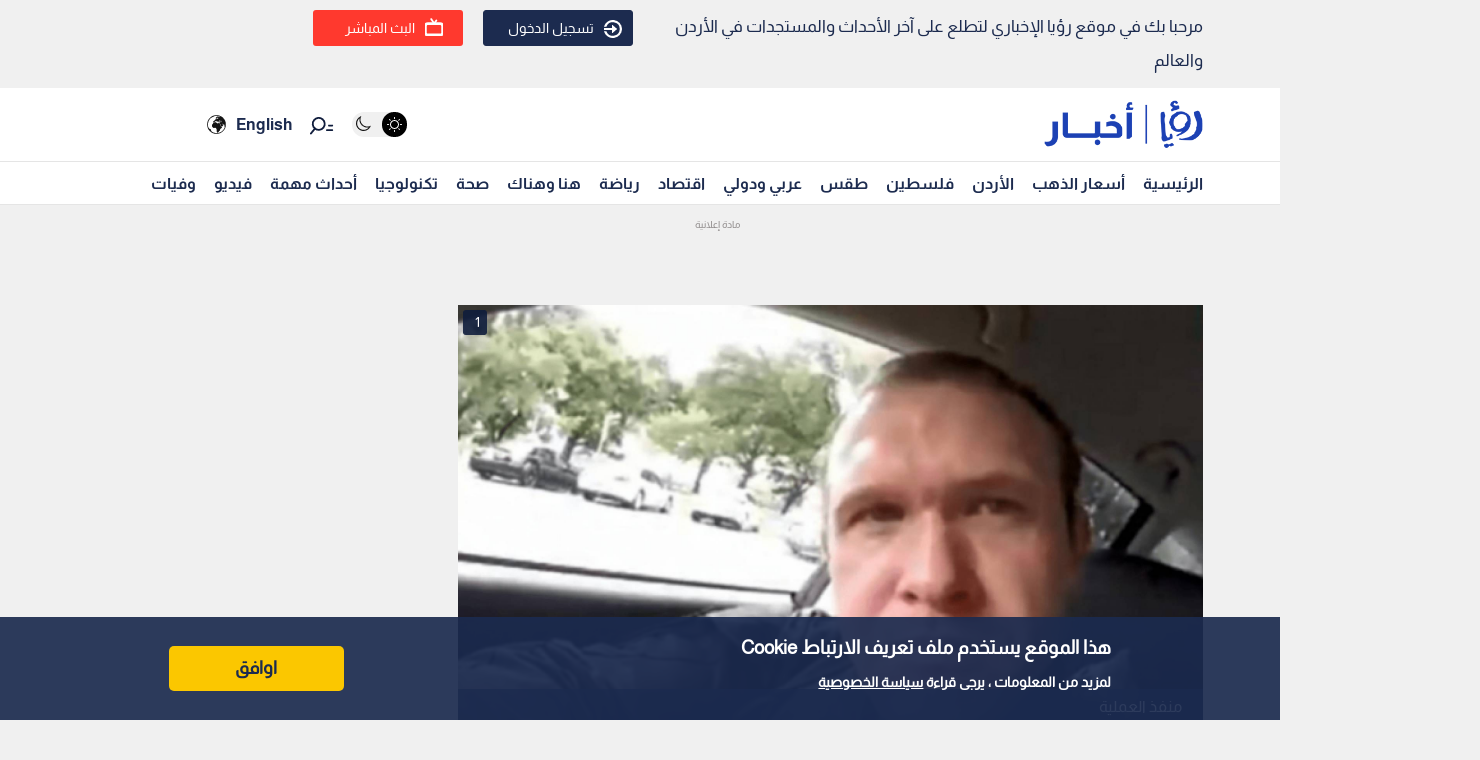

--- FILE ---
content_type: text/html; charset=utf-8
request_url: https://www.google.com/recaptcha/api2/aframe
body_size: 264
content:
<!DOCTYPE HTML><html><head><meta http-equiv="content-type" content="text/html; charset=UTF-8"></head><body><script nonce="E7j4s44vuAahDAsgbsrgYg">/** Anti-fraud and anti-abuse applications only. See google.com/recaptcha */ try{var clients={'sodar':'https://pagead2.googlesyndication.com/pagead/sodar?'};window.addEventListener("message",function(a){try{if(a.source===window.parent){var b=JSON.parse(a.data);var c=clients[b['id']];if(c){var d=document.createElement('img');d.src=c+b['params']+'&rc='+(localStorage.getItem("rc::a")?sessionStorage.getItem("rc::b"):"");window.document.body.appendChild(d);sessionStorage.setItem("rc::e",parseInt(sessionStorage.getItem("rc::e")||0)+1);localStorage.setItem("rc::h",'1769823101158');}}}catch(b){}});window.parent.postMessage("_grecaptcha_ready", "*");}catch(b){}</script></body></html>

--- FILE ---
content_type: application/javascript; charset=UTF-8
request_url: https://royanews.tv/_next/static/chunks/4583-d83d4a52d750c13b.js
body_size: 2718
content:
(self.webpackChunk_N_E=self.webpackChunk_N_E||[]).push([[4583],{74328:function(e,t,r){"use strict";r.d(t,{Z:function(){return _}});var n=r(85893),a=r(47568),s=r(97582),i=r(67294),l=r(83427),u=r(2664);function o(e){var t=e.survey_title,r=e.survey_data,o=e.survey_id,c=(0,i.useState)(null),d=c[0],f=c[1],_=(0,i.useState)(!1),h=_[0],v=_[1],p=(0,i.useState)(""),m=p[0],y=p[1],b=(0,i.useState)(!1),g=b[0],x=b[1],j=(0,i.useState)(""),k=j[0],N=j[1],w=r.answers,S=(0,u.v9)((function(e){return e.auth})),C=S.isLoggedIn,O=S.token;(0,i.useEffect)((function(){var e=localStorage.getItem("survey_".concat(o));e&&f(e)}),[o]);var E=function(){var e=(0,a.Z)((function(){var e,t,r;return(0,s.__generator)(this,(function(n){switch(n.label){case 0:if(!C)return function(){var e=arguments.length>0&&void 0!==arguments[0]?arguments[0]:"\u062d\u062a\u0649 \u062a\u062a\u0645\u0643\u0646 \u0645\u0646 \u0627\u0644\u062a\u0635\u0648\u064a\u062a \u064a\u062c\u0628 \u0639\u0644\u064a\u0643 \u062a\u0633\u062c\u064a\u0644 \u0627\u0644\u062f\u062e\u0648\u0644";x(!0),N(e)}(),[2];if(!d)return y("\u064a\u0631\u062c\u0649 \u0627\u062e\u062a\u064a\u0627\u0631 \u0625\u062c\u0627\u0628\u0629 \u0644\u0644\u062a\u0635\u0648\u064a\u062a."),[2];v(!0),y(""),n.label=1;case 1:return n.trys.push([1,5,6,7]),[4,fetch("https://api.royanews.tv/api/surveys/".concat(o),{method:"POST",headers:{"Content-Type":"application/json",Authorization:"Bearer ".concat(O),platform:"roya_ar"},body:JSON.stringify({answer_id:d})})];case 2:return(e=n.sent()).ok?[3,4]:[4,e.json()];case 3:return t=n.sent(),console.error("API Error Details:",t),y(t.message||"\u062d\u062f\u062b \u062e\u0637\u0623 \u0623\u062b\u0646\u0627\u0621 \u0627\u0644\u062a\u0635\u0648\u064a\u062a."),[2];case 4:return y("\u062a\u0645 \u0627\u0644\u062a\u0635\u0648\u064a\u062a \u0628\u0646\u062c\u0627\u062d!"),localStorage.setItem("survey_".concat(o),d),[3,7];case 5:return r=n.sent(),console.error("Error submitting vote:",r),y("\u062d\u062f\u062b \u062e\u0637\u0623 \u0623\u062b\u0646\u0627\u0621 \u0627\u0644\u062a\u0635\u0648\u064a\u062a."),[3,7];case 6:return v(!1),[7];case 7:return[2]}}))}));return function(){return e.apply(this,arguments)}}();return(0,n.jsx)(n.Fragment,{children:(0,n.jsxs)("div",{className:"live_article_main_area_card",children:[(0,n.jsxs)("div",{className:"live_article_main_area_card_chart_title",children:[(0,n.jsx)("h2",{children:t}),(0,n.jsxs)("div",{className:"chart",children:[(0,n.jsx)("fieldset",{children:Array.isArray(w)&&w.length>0?w.map((function(e){return(0,n.jsxs)("div",{id:"option-".concat(e.id),className:"option",children:[(0,n.jsxs)("h3",{className:"option-label",children:[(0,n.jsx)("input",{type:"radio",name:"team",value:e.id,checked:d===String(e.id),onChange:function(){return f(String(e.id))}}),(0,n.jsx)("span",{children:e.text})]}),(0,n.jsx)("div",{className:"results",children:(0,n.jsx)("div",{className:"on",style:{width:"".concat(e.percentage,"%")},children:(0,n.jsxs)("span",{className:"count count2",style:{right:"".concat(100-e.percentage,"%")},children:[e.percentage,"%"]})})})]},e.id)})):(0,n.jsx)("div",{children:"\u0644\u0627 \u062a\u0648\u062c\u062f \u062e\u064a\u0627\u0631\u0627\u062a \u0644\u0644\u0627\u062e\u062a\u064a\u0627\u0631 \u0645\u0646\u0647\u0627"})}),r.is_active?(0,n.jsx)("button",{className:"poll_button",onClick:E,disabled:h,children:h?"\u062c\u0627\u0631\u064a \u0627\u0644\u062a\u0635\u0648\u064a\u062a...":"\u062a\u0635\u0648\u064a\u062a"}):(0,n.jsx)("button",{className:"poll_button inactive",title:"\u0627\u0646\u062a\u0647\u0649 \u0648\u0642\u062a \u0627\u0644\u062a\u0635\u0648\u064a\u062a",disabled:!0,children:"\u0627\u0646\u062a\u0647\u0649 \u0648\u0642\u062a \u0627\u0644\u062a\u0635\u0648\u064a\u062a"}),m&&(0,n.jsx)("div",{className:"message",children:m})]})]}),g&&(0,n.jsx)(l.Z,{closeModal:function(){x(!1)},specialMessage:k})]})})}var c=r(99603),d=r(59417),f=r(20040);function _(e){var t=e.created_at,r=e.survey_data,a=e.ishomepage,s=e.title,l=e.sub_events_image,u=e.sub_events_id,_=e.id,h=(0,i.useState)(!1),v=h[0],p=h[1];return(0,n.jsxs)(n.Fragment,{children:[!a&&(0,n.jsxs)("div",{className:"time_fram_bar_main",children:[(0,n.jsxs)("div",{className:"share_icon",onClick:function(){p(!v)},children:[v&&(0,n.jsx)(f.Z,{image_url:l,title:s,id:_,sub_events_id:u,isVisible:v,closeSharePopup:function(){p(!1)}}),(0,n.jsx)("div",{className:"important_event_share_button",children:(0,n.jsx)("div",{className:"important_event_share_button_icon",children:(0,n.jsx)(c.G,{icon:d.A$k})})})]}),(0,n.jsx)("div",{className:"time_fram_bar_icon",children:(0,n.jsx)("div",{className:"time_fram_bar_icon_2"})}),(0,n.jsx)("div",{className:"time_fram_bar_text",children:t})]}),(0,n.jsx)(o,{survey_title:r.text,survey_id:r.id,survey_data:r})]})}},90638:function(e,t,r){"use strict";Object.defineProperty(t,"__esModule",{value:!0});var n=r(96856).Z;Object.defineProperty(t,"__esModule",{value:!0}),t.default=function(e,t){var r=i.default,s=(null==t?void 0:t.suspense)?{}:{loading:function(e){e.error,e.isLoading;return e.pastDelay,null}};n(e,Promise)?s.loader=function(){return e}:"function"===typeof e?s.loader=e:"object"===typeof e&&(s=a({},s,e));!1;(s=a({},s,t)).suspense&&(delete s.ssr,delete s.loading);s.loadableGenerated&&delete(s=a({},s,s.loadableGenerated)).loadableGenerated;if("boolean"===typeof s.ssr&&!s.suspense){if(!s.ssr)return delete s.ssr,l(r,s);delete s.ssr}return r(s)},t.noSSR=l;var a=r(6495).Z,s=r(92648).Z,i=(s(r(67294)),s(r(14302)));function l(e,t){return delete t.webpack,delete t.modules,e(t)}("function"===typeof t.default||"object"===typeof t.default&&null!==t.default)&&"undefined"===typeof t.default.__esModule&&(Object.defineProperty(t.default,"__esModule",{value:!0}),Object.assign(t.default,t),e.exports=t.default)},16319:function(e,t,r){"use strict";Object.defineProperty(t,"__esModule",{value:!0}),t.LoadableContext=void 0;var n=(0,r(92648).Z)(r(67294)).default.createContext(null);t.LoadableContext=n},14302:function(e,t,r){"use strict";Object.defineProperty(t,"__esModule",{value:!0});var n=r(79658).Z,a=r(7222).Z;Object.defineProperty(t,"__esModule",{value:!0}),t.default=void 0;var s=r(6495).Z,i=(0,r(92648).Z)(r(67294)),l=r(16319),u=r(67294).useSyncExternalStore,o=[],c=[],d=!1;function f(e){var t=e(),r={loading:!0,loaded:null,error:null};return r.promise=t.then((function(e){return r.loading=!1,r.loaded=e,e})).catch((function(e){throw r.loading=!1,r.error=e,e})),r}var _=function(){function e(t,r){n(this,e),this._loadFn=t,this._opts=r,this._callbacks=new Set,this._delay=null,this._timeout=null,this.retry()}return a(e,[{key:"promise",value:function(){return this._res.promise}},{key:"retry",value:function(){var e=this;this._clearTimeouts(),this._res=this._loadFn(this._opts.loader),this._state={pastDelay:!1,timedOut:!1};var t=this._res,r=this._opts;t.loading&&("number"===typeof r.delay&&(0===r.delay?this._state.pastDelay=!0:this._delay=setTimeout((function(){e._update({pastDelay:!0})}),r.delay)),"number"===typeof r.timeout&&(this._timeout=setTimeout((function(){e._update({timedOut:!0})}),r.timeout))),this._res.promise.then((function(){e._update({}),e._clearTimeouts()})).catch((function(t){e._update({}),e._clearTimeouts()})),this._update({})}},{key:"_update",value:function(e){this._state=s({},this._state,{error:this._res.error,loaded:this._res.loaded,loading:this._res.loading},e),this._callbacks.forEach((function(e){return e()}))}},{key:"_clearTimeouts",value:function(){clearTimeout(this._delay),clearTimeout(this._timeout)}},{key:"getCurrentValue",value:function(){return this._state}},{key:"subscribe",value:function(e){var t=this;return this._callbacks.add(e),function(){t._callbacks.delete(e)}}}]),e}();function h(e){return function(e,t){var r=function(){if(!o){var t=new _(e,a);o={getCurrentValue:t.getCurrentValue.bind(t),subscribe:t.subscribe.bind(t),retry:t.retry.bind(t),promise:t.promise.bind(t)}}return o.promise()},n=function(){r();var e=i.default.useContext(l.LoadableContext);e&&Array.isArray(a.modules)&&a.modules.forEach((function(t){e(t)}))},a=Object.assign({loader:null,loading:null,delay:200,timeout:null,webpack:null,modules:null,suspense:!1},t);a.suspense&&(a.lazy=i.default.lazy(a.loader));var o=null;if(!d){var f=a.webpack?a.webpack():a.modules;f&&c.push((function(e){var t=!0,n=!1,a=void 0;try{for(var s,i=f[Symbol.iterator]();!(t=(s=i.next()).done);t=!0){var l=s.value;if(-1!==e.indexOf(l))return r()}}catch(u){n=!0,a=u}finally{try{t||null==i.return||i.return()}finally{if(n)throw a}}}))}var h=a.suspense?function(e,t){return n(),i.default.createElement(a.lazy,s({},e,{ref:t}))}:function(e,t){n();var r=u(o.subscribe,o.getCurrentValue,o.getCurrentValue);return i.default.useImperativeHandle(t,(function(){return{retry:o.retry}}),[]),i.default.useMemo((function(){return r.loading||r.error?i.default.createElement(a.loading,{isLoading:r.loading,pastDelay:r.pastDelay,timedOut:r.timedOut,error:r.error,retry:o.retry}):r.loaded?i.default.createElement((t=r.loaded)&&t.__esModule?t.default:t,e):null;var t}),[e,r])};return h.preload=function(){return r()},h.displayName="LoadableComponent",i.default.forwardRef(h)}(f,e)}function v(e,t){for(var r=[];e.length;){var n=e.pop();r.push(n(t))}return Promise.all(r).then((function(){if(e.length)return v(e,t)}))}h.preloadAll=function(){return new Promise((function(e,t){v(o).then(e,t)}))},h.preloadReady=function(){var e=arguments.length>0&&void 0!==arguments[0]?arguments[0]:[];return new Promise((function(t){var r=function(){return d=!0,t()};v(c,e).then(r,r)}))},window.__NEXT_PRELOADREADY=h.preloadReady;var p=h;t.default=p},5152:function(e,t,r){e.exports=r(90638)}}]);